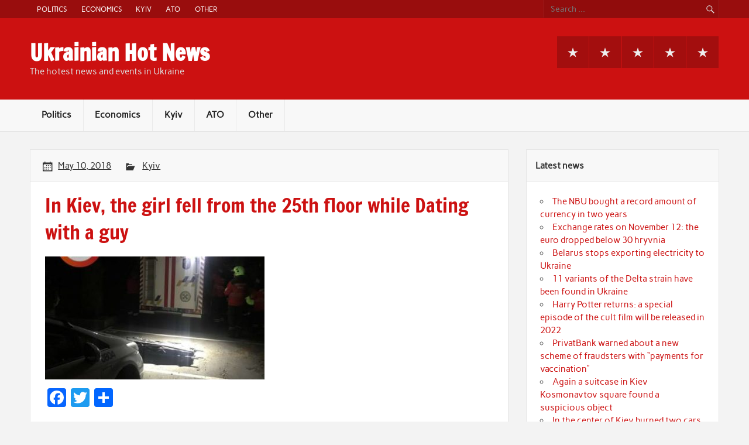

--- FILE ---
content_type: text/html; charset=UTF-8
request_url: https://ukrhotnews.com/2018/05/10/in-kiev-the-girl-fell-from-the-25th-floor-while-dating-with-a-guy/
body_size: 7094
content:
<!DOCTYPE html><!-- HTML 5 -->
<html lang="en-US"
 xmlns:fb="http://ogp.me/ns/fb#">

<head>
<meta charset="UTF-8" />
<meta name="viewport" content="width=device-width, initial-scale=1">
<link rel="profile" href="https://gmpg.org/xfn/11" />
<link rel="pingback" href="https://ukrhotnews.com/xmlrpc.php" />

<title>In Kiev, the girl fell from the 25th floor while Dating with a guy &#8211; Ukrainian Hot News</title>
<meta name='robots' content='max-image-preview:large' />
<link rel='dns-prefetch' href='//s.w.org' />
<link rel="alternate" type="application/rss+xml" title="Ukrainian Hot News &raquo; Feed" href="https://ukrhotnews.com/feed/" />
<link rel="alternate" type="application/rss+xml" title="Ukrainian Hot News &raquo; Comments Feed" href="https://ukrhotnews.com/comments/feed/" />
<link rel="alternate" type="application/rss+xml" title="Ukrainian Hot News &raquo; In Kiev, the girl fell from the 25th floor while Dating with a guy Comments Feed" href="https://ukrhotnews.com/2018/05/10/in-kiev-the-girl-fell-from-the-25th-floor-while-dating-with-a-guy/feed/" />
		<script type="text/javascript">
			window._wpemojiSettings = {"baseUrl":"https:\/\/s.w.org\/images\/core\/emoji\/13.1.0\/72x72\/","ext":".png","svgUrl":"https:\/\/s.w.org\/images\/core\/emoji\/13.1.0\/svg\/","svgExt":".svg","source":{"concatemoji":"https:\/\/ukrhotnews.com\/wp-includes\/js\/wp-emoji-release.min.js?ver=5.8.12"}};
			!function(e,a,t){var n,r,o,i=a.createElement("canvas"),p=i.getContext&&i.getContext("2d");function s(e,t){var a=String.fromCharCode;p.clearRect(0,0,i.width,i.height),p.fillText(a.apply(this,e),0,0);e=i.toDataURL();return p.clearRect(0,0,i.width,i.height),p.fillText(a.apply(this,t),0,0),e===i.toDataURL()}function c(e){var t=a.createElement("script");t.src=e,t.defer=t.type="text/javascript",a.getElementsByTagName("head")[0].appendChild(t)}for(o=Array("flag","emoji"),t.supports={everything:!0,everythingExceptFlag:!0},r=0;r<o.length;r++)t.supports[o[r]]=function(e){if(!p||!p.fillText)return!1;switch(p.textBaseline="top",p.font="600 32px Arial",e){case"flag":return s([127987,65039,8205,9895,65039],[127987,65039,8203,9895,65039])?!1:!s([55356,56826,55356,56819],[55356,56826,8203,55356,56819])&&!s([55356,57332,56128,56423,56128,56418,56128,56421,56128,56430,56128,56423,56128,56447],[55356,57332,8203,56128,56423,8203,56128,56418,8203,56128,56421,8203,56128,56430,8203,56128,56423,8203,56128,56447]);case"emoji":return!s([10084,65039,8205,55357,56613],[10084,65039,8203,55357,56613])}return!1}(o[r]),t.supports.everything=t.supports.everything&&t.supports[o[r]],"flag"!==o[r]&&(t.supports.everythingExceptFlag=t.supports.everythingExceptFlag&&t.supports[o[r]]);t.supports.everythingExceptFlag=t.supports.everythingExceptFlag&&!t.supports.flag,t.DOMReady=!1,t.readyCallback=function(){t.DOMReady=!0},t.supports.everything||(n=function(){t.readyCallback()},a.addEventListener?(a.addEventListener("DOMContentLoaded",n,!1),e.addEventListener("load",n,!1)):(e.attachEvent("onload",n),a.attachEvent("onreadystatechange",function(){"complete"===a.readyState&&t.readyCallback()})),(n=t.source||{}).concatemoji?c(n.concatemoji):n.wpemoji&&n.twemoji&&(c(n.twemoji),c(n.wpemoji)))}(window,document,window._wpemojiSettings);
		</script>
		<style type="text/css">
img.wp-smiley,
img.emoji {
	display: inline !important;
	border: none !important;
	box-shadow: none !important;
	height: 1em !important;
	width: 1em !important;
	margin: 0 .07em !important;
	vertical-align: -0.1em !important;
	background: none !important;
	padding: 0 !important;
}
</style>
	<link rel='stylesheet' id='rubine-custom-fonts-css'  href='https://ukrhotnews.com/wp-content/themes/rubine-lite/css/custom-fonts.css?ver=20180413' type='text/css' media='all' />
<link rel='stylesheet' id='wp-block-library-css'  href='https://ukrhotnews.com/wp-includes/css/dist/block-library/style.min.css?ver=5.8.12' type='text/css' media='all' />
<link rel='stylesheet' id='rubine-lite-stylesheet-css'  href='https://ukrhotnews.com/wp-content/themes/rubine-lite/style.css?ver=1.5.4' type='text/css' media='all' />
<link rel='stylesheet' id='genericons-css'  href='https://ukrhotnews.com/wp-content/themes/rubine-lite/css/genericons/genericons.css?ver=3.4.1' type='text/css' media='all' />
<link rel='stylesheet' id='themezee-related-posts-css'  href='https://ukrhotnews.com/wp-content/themes/rubine-lite/css/themezee-related-posts.css?ver=20160421' type='text/css' media='all' />
<link rel='stylesheet' id='addtoany-css'  href='https://ukrhotnews.com/wp-content/plugins/add-to-any/addtoany.min.css?ver=1.15' type='text/css' media='all' />
<script type='text/javascript' src='https://ukrhotnews.com/wp-includes/js/jquery/jquery.min.js?ver=3.6.0' id='jquery-core-js'></script>
<script type='text/javascript' src='https://ukrhotnews.com/wp-includes/js/jquery/jquery-migrate.min.js?ver=3.3.2' id='jquery-migrate-js'></script>
<script type='text/javascript' src='https://ukrhotnews.com/wp-content/plugins/add-to-any/addtoany.min.js?ver=1.1' id='addtoany-js'></script>
<script type='text/javascript' id='addtoany-js-after'>
window.a2a_config=window.a2a_config||{};a2a_config.callbacks=[];a2a_config.overlays=[];a2a_config.templates={};
(function(d,s,a,b){a=d.createElement(s);b=d.getElementsByTagName(s)[0];a.async=1;a.src="https://static.addtoany.com/menu/page.js";b.parentNode.insertBefore(a,b);})(document,"script");
</script>
<!--[if lt IE 9]>
<script type='text/javascript' src='https://ukrhotnews.com/wp-content/themes/rubine-lite/js/html5shiv.min.js?ver=3.7.3' id='html5shiv-js'></script>
<![endif]-->
<script type='text/javascript' id='rubine-lite-jquery-navigation-js-extra'>
/* <![CDATA[ */
var rubine_navigation_params = {"menuTitle":"Menu"};
/* ]]> */
</script>
<script type='text/javascript' src='https://ukrhotnews.com/wp-content/themes/rubine-lite/js/navigation.js?ver=20160719' id='rubine-lite-jquery-navigation-js'></script>
<link rel="https://api.w.org/" href="https://ukrhotnews.com/wp-json/" /><link rel="alternate" type="application/json" href="https://ukrhotnews.com/wp-json/wp/v2/posts/76545" /><link rel="EditURI" type="application/rsd+xml" title="RSD" href="https://ukrhotnews.com/xmlrpc.php?rsd" />
<link rel="wlwmanifest" type="application/wlwmanifest+xml" href="https://ukrhotnews.com/wp-includes/wlwmanifest.xml" /> 
<meta name="generator" content="WordPress 5.8.12" />
<link rel="canonical" href="https://ukrhotnews.com/2018/05/10/in-kiev-the-girl-fell-from-the-25th-floor-while-dating-with-a-guy/" />
<link rel='shortlink' href='https://ukrhotnews.com/?p=76545' />
<link rel="alternate" type="application/json+oembed" href="https://ukrhotnews.com/wp-json/oembed/1.0/embed?url=https%3A%2F%2Fukrhotnews.com%2F2018%2F05%2F10%2Fin-kiev-the-girl-fell-from-the-25th-floor-while-dating-with-a-guy%2F" />
<link rel="alternate" type="text/xml+oembed" href="https://ukrhotnews.com/wp-json/oembed/1.0/embed?url=https%3A%2F%2Fukrhotnews.com%2F2018%2F05%2F10%2Fin-kiev-the-girl-fell-from-the-25th-floor-while-dating-with-a-guy%2F&#038;format=xml" />
<meta property="fb:app_id" content="704605749713969"/></head>

<body class="post-template-default single single-post postid-76545 single-format-standard">

<a class="skip-link screen-reader-text" href="#content">Skip to content</a>


<div id="wrapper" class="hfeed">

	<div id="header-wrap">

		<div id="topheader-wrap">

			<div id="topheader" class="container clearfix">

				
					<div id="header-search">
						
	<form role="search" method="get" class="search-form" action="https://ukrhotnews.com/">
		<label>
			<span class="screen-reader-text">Search for:</span>
			<input type="search" class="search-field" placeholder="Search &hellip;" value="" name="s">
		</label>
		<button type="submit" class="search-submit">
			<span class="genericon-search"></span>
		</button>
	</form>

					</div>

				
				
					<nav id="topnav" class="clearfix" role="navigation">
						<ul id="topnav-menu" class="top-navigation-menu"><li id="menu-item-21" class="menu-item menu-item-type-taxonomy menu-item-object-category menu-item-21"><a href="https://ukrhotnews.com/category/politics/">Politics</a></li>
<li id="menu-item-364" class="menu-item menu-item-type-taxonomy menu-item-object-category menu-item-364"><a href="https://ukrhotnews.com/category/economics/">Economics</a></li>
<li id="menu-item-363" class="menu-item menu-item-type-taxonomy menu-item-object-category current-post-ancestor current-menu-parent current-post-parent menu-item-363"><a href="https://ukrhotnews.com/category/kyiv/">Kyiv</a></li>
<li id="menu-item-22" class="menu-item menu-item-type-taxonomy menu-item-object-category menu-item-22"><a href="https://ukrhotnews.com/category/ato/">ATO</a></li>
<li id="menu-item-23" class="menu-item menu-item-type-taxonomy menu-item-object-category menu-item-23"><a href="https://ukrhotnews.com/category/other/">Other</a></li>
</ul>					</nav>

				
			</div>

		</div>

		<header id="header" class="container clearfix" role="banner">

			<div id="logo">

								
            <p class="site-title"><a href="https://ukrhotnews.com/" rel="home">Ukrainian Hot News</a></p>

	    				
			<p class="site-description">The hotest news and events in Ukraine</p>

		
			</div>

			<div id="header-content" class="clearfix">

			
				<div id="header-social-icons" class="social-icons-wrap clearfix">
					<ul id="menu-menu" class="social-icons-menu"><li class="menu-item menu-item-type-taxonomy menu-item-object-category menu-item-21"><a href="https://ukrhotnews.com/category/politics/"><span class="screen-reader-text">Politics</span></a></li>
<li class="menu-item menu-item-type-taxonomy menu-item-object-category menu-item-364"><a href="https://ukrhotnews.com/category/economics/"><span class="screen-reader-text">Economics</span></a></li>
<li class="menu-item menu-item-type-taxonomy menu-item-object-category current-post-ancestor current-menu-parent current-post-parent menu-item-363"><a href="https://ukrhotnews.com/category/kyiv/"><span class="screen-reader-text">Kyiv</span></a></li>
<li class="menu-item menu-item-type-taxonomy menu-item-object-category menu-item-22"><a href="https://ukrhotnews.com/category/ato/"><span class="screen-reader-text">ATO</span></a></li>
<li class="menu-item menu-item-type-taxonomy menu-item-object-category menu-item-23"><a href="https://ukrhotnews.com/category/other/"><span class="screen-reader-text">Other</span></a></li>
</ul>				</div>

			
			</div>

		</header>

	</div>

	<div id="mainnav-wrap">

		<nav id="mainnav" class="container clearfix" role="navigation">
			<ul id="mainnav-menu" class="main-navigation-menu"><li class="menu-item menu-item-type-taxonomy menu-item-object-category menu-item-21"><a href="https://ukrhotnews.com/category/politics/">Politics</a></li>
<li class="menu-item menu-item-type-taxonomy menu-item-object-category menu-item-364"><a href="https://ukrhotnews.com/category/economics/">Economics</a></li>
<li class="menu-item menu-item-type-taxonomy menu-item-object-category current-post-ancestor current-menu-parent current-post-parent menu-item-363"><a href="https://ukrhotnews.com/category/kyiv/">Kyiv</a></li>
<li class="menu-item menu-item-type-taxonomy menu-item-object-category menu-item-22"><a href="https://ukrhotnews.com/category/ato/">ATO</a></li>
<li class="menu-item menu-item-type-taxonomy menu-item-object-category menu-item-23"><a href="https://ukrhotnews.com/category/other/">Other</a></li>
</ul>		</nav>

	</div>

	
	<div id="wrap" class="container clearfix">
		
		<section id="content" class="primary" role="main">
		
					
		
	<article id="post-76545" class="clearfix post-76545 post type-post status-publish format-standard has-post-thumbnail hentry category-kyiv tag-featured">

		<div class="entry-meta-wrap postmeta-wrap clearfix">

			<div class="entry-meta postmeta"><span class="meta-date"><a href="https://ukrhotnews.com/2018/05/10/in-kiev-the-girl-fell-from-the-25th-floor-while-dating-with-a-guy/" title="8:43 am" rel="bookmark"><time class="entry-date published updated" datetime="2018-05-10T08:43:10+02:00">May 10, 2018</time></a></span>
	<span class="meta-category">
		<a href="https://ukrhotnews.com/category/kyiv/" rel="category tag">Kyiv</a>	</span>

</div>
		
		</div>
		
		<div class="post-content">

			<h1 class="entry-title post-title">
								<span>In Kiev, the girl fell from the 25th floor while Dating with a guy</span>			</h1>

			<div class="entry clearfix">
				<img width="375" height="210" src="https://ukrhotnews.com/wp-content/uploads/2018/05/11d87955ce4e80ef2213ee61dba924c1-375x210.jpeg" class="alignleft wp-post-image" alt="" loading="lazy" />				<div class="addtoany_share_save_container addtoany_content addtoany_content_top"><div class="a2a_kit a2a_kit_size_32 addtoany_list" data-a2a-url="https://ukrhotnews.com/2018/05/10/in-kiev-the-girl-fell-from-the-25th-floor-while-dating-with-a-guy/" data-a2a-title="In Kiev, the girl fell from the 25th floor while Dating with a guy"><a class="a2a_button_facebook" href="https://www.addtoany.com/add_to/facebook?linkurl=https%3A%2F%2Fukrhotnews.com%2F2018%2F05%2F10%2Fin-kiev-the-girl-fell-from-the-25th-floor-while-dating-with-a-guy%2F&amp;linkname=In%20Kiev%2C%20the%20girl%20fell%20from%20the%2025th%20floor%20while%20Dating%20with%20a%20guy" title="Facebook" rel="nofollow noopener" target="_blank"></a><a class="a2a_button_twitter" href="https://www.addtoany.com/add_to/twitter?linkurl=https%3A%2F%2Fukrhotnews.com%2F2018%2F05%2F10%2Fin-kiev-the-girl-fell-from-the-25th-floor-while-dating-with-a-guy%2F&amp;linkname=In%20Kiev%2C%20the%20girl%20fell%20from%20the%2025th%20floor%20while%20Dating%20with%20a%20guy" title="Twitter" rel="nofollow noopener" target="_blank"></a><a class="a2a_dd addtoany_share_save addtoany_share" href="https://www.addtoany.com/share"></a></div></div><p></p>
<p> In Kiev, the girl fell from the 25th floor while Dating with a guy</p>
<p class="c-post-src js-photo-source-container">
 The girl fell from the 25th floor copyright © dtp.kiev.ua
 </p>
<p>Kiev</p>
<p> Today, 09:19</p>
<ul class="c-post-stats">
<li class="js-comments-count" data-entity="AppArticle" data-id="1152657"></li>
<li>
 The number of views</p>
<p>260
 </li>
</ul>
<ul class="c-social-list  pull-left c-switcher-box js-switcher-box " data-switch="share-post-bottom" aria-label="Поделиться с друзьями в социальных сетях">
<li>
<p>Facebook</p>
</li>
<li>
<p>VKontakte</p>
</li>
<li>
<p>Google+</p>
</li>
<li>
<p>Twitter</p>
</li>
<li>
<p>Telegram</p>
</li>
</ul>
<p class="p-summary c-post-lead">To place promptly arrived rescuers and medics.</p>
<p><strong>On Victory Avenue in Kiev</strong> during a meeting in the unfinished house 19-year-old girl fell from the 25th floor.</p>
<p>It is reported dtp.kiev.ua and &#8220;Kiev is Operational&#8221;.</p>
<p>The incident occurred at Victory Boulevard, 133. Young guy and a girl decided to hold a non-standard date in the unfinished skyscraper, but something went wrong and the girl fell into the Elevator shaft.</p>
<p><p>
 See also:</p>
<p> Became known the details of the night of the accident in Kiev with the participation of the military</p>
</p>
<p>Terrible emergency in Kiev on Victory 133: construction girl 1999 fell into the Elevator shaft from a great height. Unfortunately,&#8230;</p>
<p>Published by Vlad Antonov may 9, 2018</p>
<p>To place promptly arrived rescuers and doctors, but to save the girl failed.</p>
<p>We will remind, in Brovary near Kiev from the 7th floor flats <strong>dropped the baby</strong>, who was not even two years.</p>
<ul class="c-tag-list">
<li>Kiev</li>
<li>fell</li>
<li>girl</li>
<li>date</li>
</ul>
<p> Next post</p>
<p class="c-post-syntax">Saw a bug — Ctrl+Enter</p>
<p> Letter to the editor</p>
<p class="c-post-copy">© Materials</p>
<p>TSN</p>
<p> Leave your comment</p>
<p class="form-control">Leave your comment</p>
<p> All comments </p>
<p> Always<br />deployed</p>
<p> Editor&#8217;s choice</p>
<div class="addtoany_share_save_container addtoany_content addtoany_content_bottom"><div class="a2a_kit a2a_kit_size_32 addtoany_list" data-a2a-url="https://ukrhotnews.com/2018/05/10/in-kiev-the-girl-fell-from-the-25th-floor-while-dating-with-a-guy/" data-a2a-title="In Kiev, the girl fell from the 25th floor while Dating with a guy"><a class="a2a_button_facebook" href="https://www.addtoany.com/add_to/facebook?linkurl=https%3A%2F%2Fukrhotnews.com%2F2018%2F05%2F10%2Fin-kiev-the-girl-fell-from-the-25th-floor-while-dating-with-a-guy%2F&amp;linkname=In%20Kiev%2C%20the%20girl%20fell%20from%20the%2025th%20floor%20while%20Dating%20with%20a%20guy" title="Facebook" rel="nofollow noopener" target="_blank"></a><a class="a2a_button_twitter" href="https://www.addtoany.com/add_to/twitter?linkurl=https%3A%2F%2Fukrhotnews.com%2F2018%2F05%2F10%2Fin-kiev-the-girl-fell-from-the-25th-floor-while-dating-with-a-guy%2F&amp;linkname=In%20Kiev%2C%20the%20girl%20fell%20from%20the%2025th%20floor%20while%20Dating%20with%20a%20guy" title="Twitter" rel="nofollow noopener" target="_blank"></a><a class="a2a_dd addtoany_share_save addtoany_share" href="https://www.addtoany.com/share"></a></div></div><!-- Facebook Comments Plugin for WordPress: http://peadig.com/wordpress-plugins/facebook-comments/ --><h3>Comments</h3><p><fb:comments-count href=https://ukrhotnews.com/2018/05/10/in-kiev-the-girl-fell-from-the-25th-floor-while-dating-with-a-guy/></fb:comments-count> comments</p><div class="fb-comments" data-href="https://ukrhotnews.com/2018/05/10/in-kiev-the-girl-fell-from-the-25th-floor-while-dating-with-a-guy/" data-numposts="10" data-width="100%" data-colorscheme="light"></div>				<!-- <rdf:RDF xmlns:rdf="http://www.w3.org/1999/02/22-rdf-syntax-ns#"
			xmlns:dc="http://purl.org/dc/elements/1.1/"
			xmlns:trackback="http://madskills.com/public/xml/rss/module/trackback/">
		<rdf:Description rdf:about="https://ukrhotnews.com/2018/05/10/in-kiev-the-girl-fell-from-the-25th-floor-while-dating-with-a-guy/"
    dc:identifier="https://ukrhotnews.com/2018/05/10/in-kiev-the-girl-fell-from-the-25th-floor-while-dating-with-a-guy/"
    dc:title="In Kiev, the girl fell from the 25th floor while Dating with a guy"
    trackback:ping="https://ukrhotnews.com/2018/05/10/in-kiev-the-girl-fell-from-the-25th-floor-while-dating-with-a-guy/trackback/" />
</rdf:RDF> -->
				<div class="page-links"></div>			
			</div>
			
			<div class="meta-tags clearfix"></div>

		</div>

	</article>			
		
	<nav class="navigation post-navigation" role="navigation" aria-label="Posts">
		<h2 class="screen-reader-text">Post navigation</h2>
		<div class="nav-links"><div class="nav-previous"><a href="https://ukrhotnews.com/2018/05/10/in-the-center-of-kiev-under-the-earth-the-car/" rel="prev">&laquo; In the center of Kiev under the earth the car</a></div><div class="nav-next"><a href="https://ukrhotnews.com/2018/05/10/lawyers-do-not-exclude-that-russia-will-not-pay-for-lost-in-the-hague-the-case-of-the-seizure-of-property-in-the-crimea/" rel="next">Lawyers do not exclude that Russia will not pay for lost in the Hague the case of the seizure of property in the Crimea &raquo;</a></div></div>
	</nav>			
				
		

		
		</section>
		
		
	<section id="sidebar" class="secondary clearfix" role="complementary">

		
		<aside id="recent-posts-2" class="widget widget_recent_entries">
		<h3 class="widgettitle"><span>Latest news</span></h3>
		<ul>
											<li>
					<a href="https://ukrhotnews.com/2021/11/22/the-nbu-bought-a-record-amount-of-currency-in-two-years/">The NBU bought a record amount of currency in two years</a>
									</li>
											<li>
					<a href="https://ukrhotnews.com/2021/11/22/exchange-rates-on-november-12-the-euro-dropped-below-30-hryvnia/">Exchange rates on November 12: the euro dropped below 30 hryvnia</a>
									</li>
											<li>
					<a href="https://ukrhotnews.com/2021/11/22/belarus-stops-exporting-electricity-to-ukraine/">Belarus stops exporting electricity to Ukraine</a>
									</li>
											<li>
					<a href="https://ukrhotnews.com/2021/11/22/11-variants-of-the-delta-strain-have-been-found-in-ukraine/">11 variants of the Delta strain have been found in Ukraine</a>
									</li>
											<li>
					<a href="https://ukrhotnews.com/2021/11/22/harry-potter-returns-a-special-episode-of-the-cult-film-will-be-released-in-2022/">Harry Potter returns: a special episode of the cult film will be released in 2022</a>
									</li>
											<li>
					<a href="https://ukrhotnews.com/2021/11/22/privatbank-warned-about-a-new-scheme-of-fraudsters-with-payments-for-vaccination/">PrivatBank warned about a new scheme of fraudsters with &#8220;payments for vaccination&#8221;</a>
									</li>
											<li>
					<a href="https://ukrhotnews.com/2020/07/26/again-a-suitcase-in-kiev-kosmonavtov-square-found-a-suspicious-object/">Again a suitcase in Kiev Kosmonavtov square found a suspicious object</a>
									</li>
											<li>
					<a href="https://ukrhotnews.com/2020/07/26/in-the-center-of-kiev-burned-two-cars-bmw-and-toyota-there-was-a-video/">In the center of Kiev burned two cars &#8211; BMW and Toyota: there was a video</a>
									</li>
											<li>
					<a href="https://ukrhotnews.com/2020/07/26/on-all-the-beaches-of-kiev-has-forbidden-to-swim/">On all the beaches of Kiev has forbidden to swim</a>
									</li>
											<li>
					<a href="https://ukrhotnews.com/2020/07/15/in-a-network-there-was-video-of-an-insane-race-for-the-giraffe-tourists-on-safari-jeep/">In a Network there was video of an insane race for the giraffe tourists on Safari jeep</a>
									</li>
					</ul>

		</aside><aside id="archives-2" class="widget widget_archive"><h3 class="widgettitle"><span>Archives</span></h3>
			<ul>
					<li><a href='https://ukrhotnews.com/2021/11/'>November 2021</a></li>
	<li><a href='https://ukrhotnews.com/2020/07/'>July 2020</a></li>
	<li><a href='https://ukrhotnews.com/2020/05/'>May 2020</a></li>
	<li><a href='https://ukrhotnews.com/2019/02/'>February 2019</a></li>
	<li><a href='https://ukrhotnews.com/2019/01/'>January 2019</a></li>
	<li><a href='https://ukrhotnews.com/2018/12/'>December 2018</a></li>
	<li><a href='https://ukrhotnews.com/2018/11/'>November 2018</a></li>
	<li><a href='https://ukrhotnews.com/2018/09/'>September 2018</a></li>
	<li><a href='https://ukrhotnews.com/2018/08/'>August 2018</a></li>
	<li><a href='https://ukrhotnews.com/2018/07/'>July 2018</a></li>
	<li><a href='https://ukrhotnews.com/2018/06/'>June 2018</a></li>
	<li><a href='https://ukrhotnews.com/2018/05/'>May 2018</a></li>
	<li><a href='https://ukrhotnews.com/2018/04/'>April 2018</a></li>
	<li><a href='https://ukrhotnews.com/2018/03/'>March 2018</a></li>
	<li><a href='https://ukrhotnews.com/2018/02/'>February 2018</a></li>
	<li><a href='https://ukrhotnews.com/2018/01/'>January 2018</a></li>
	<li><a href='https://ukrhotnews.com/2017/12/'>December 2017</a></li>
	<li><a href='https://ukrhotnews.com/2017/11/'>November 2017</a></li>
	<li><a href='https://ukrhotnews.com/2017/10/'>October 2017</a></li>
	<li><a href='https://ukrhotnews.com/2017/09/'>September 2017</a></li>
	<li><a href='https://ukrhotnews.com/2017/08/'>August 2017</a></li>
	<li><a href='https://ukrhotnews.com/2017/07/'>July 2017</a></li>
	<li><a href='https://ukrhotnews.com/2017/06/'>June 2017</a></li>
	<li><a href='https://ukrhotnews.com/2017/05/'>May 2017</a></li>
	<li><a href='https://ukrhotnews.com/2017/04/'>April 2017</a></li>
	<li><a href='https://ukrhotnews.com/2017/03/'>March 2017</a></li>
	<li><a href='https://ukrhotnews.com/2017/02/'>February 2017</a></li>
	<li><a href='https://ukrhotnews.com/2017/01/'>January 2017</a></li>
	<li><a href='https://ukrhotnews.com/2016/12/'>December 2016</a></li>
	<li><a href='https://ukrhotnews.com/2016/11/'>November 2016</a></li>
	<li><a href='https://ukrhotnews.com/2016/10/'>October 2016</a></li>
			</ul>

			</aside><aside id="search-2" class="widget widget_search">
	<form role="search" method="get" class="search-form" action="https://ukrhotnews.com/">
		<label>
			<span class="screen-reader-text">Search for:</span>
			<input type="search" class="search-field" placeholder="Search &hellip;" value="" name="s">
		</label>
		<button type="submit" class="search-submit">
			<span class="genericon-search"></span>
		</button>
	</form>

</aside>
	</section>	</div>
	
	
		

	<div id="footer-bg">
	
				
		<div id="footer-wrap">
		
			<footer id="footer" class="container clearfix" role="contentinfo">
				
				
					<div id="footer-social-icons" class="social-icons-wrap clearfix">
						<ul id="menu-menu-1" class="social-icons-menu"><li class="menu-item menu-item-type-taxonomy menu-item-object-category menu-item-21"><a href="https://ukrhotnews.com/category/politics/"><span class="screen-reader-text">Politics</span></a></li>
<li class="menu-item menu-item-type-taxonomy menu-item-object-category menu-item-364"><a href="https://ukrhotnews.com/category/economics/"><span class="screen-reader-text">Economics</span></a></li>
<li class="menu-item menu-item-type-taxonomy menu-item-object-category current-post-ancestor current-menu-parent current-post-parent menu-item-363"><a href="https://ukrhotnews.com/category/kyiv/"><span class="screen-reader-text">Kyiv</span></a></li>
<li class="menu-item menu-item-type-taxonomy menu-item-object-category menu-item-22"><a href="https://ukrhotnews.com/category/ato/"><span class="screen-reader-text">ATO</span></a></li>
<li class="menu-item menu-item-type-taxonomy menu-item-object-category menu-item-23"><a href="https://ukrhotnews.com/category/other/"><span class="screen-reader-text">Other</span></a></li>
</ul>					</div>

								
				<div id="footer-text">
					
	<span class="credit-link">
		Powered by <a href="http://wordpress.org" title="WordPress">WordPress</a> and <a href="https://themezee.com/themes/rubine/" title="Rubine WordPress Theme">Rubine</a>.	</span>

				</div>
				
			</footer>
			
		</div>
		
	</div>
	
</div><!-- end #wrapper -->

<script type='text/javascript' id='wp_power_stats-js-extra'>
/* <![CDATA[ */
var PowerStatsParams = {"ajaxurl":"https:\/\/ukrhotnews.com\/wp-admin\/admin-ajax.php","ci":"YTo0OntzOjEyOiJjb250ZW50X3R5cGUiO3M6NDoicG9zdCI7czo4OiJjYXRlZ29yeSI7czozOiI5LDciO3M6MTA6ImNvbnRlbnRfaWQiO2k6NzY1NDU7czo2OiJhdXRob3IiO3M6MzoiVUhOIjt9.f68ef9354248341de2b9d768276d552b"};
/* ]]> */
</script>
<script type='text/javascript' src='https://ukrhotnews.com/wp-content/plugins/wp-power-stats/wp-power-stats.js' id='wp_power_stats-js'></script>
<script type='text/javascript' src='https://ukrhotnews.com/wp-includes/js/wp-embed.min.js?ver=5.8.12' id='wp-embed-js'></script>
<!-- Facebook Comments Plugin for WordPress: http://peadig.com/wordpress-plugins/facebook-comments/ -->
<div id="fb-root"></div>
<script>(function(d, s, id) {
  var js, fjs = d.getElementsByTagName(s)[0];
  if (d.getElementById(id)) return;
  js = d.createElement(s); js.id = id;
  js.src = "//connect.facebook.net/en_US/sdk.js#xfbml=1&appId=704605749713969&version=v2.3";
  fjs.parentNode.insertBefore(js, fjs);
}(document, 'script', 'facebook-jssdk'));</script>
<script defer src="https://static.cloudflareinsights.com/beacon.min.js/vcd15cbe7772f49c399c6a5babf22c1241717689176015" integrity="sha512-ZpsOmlRQV6y907TI0dKBHq9Md29nnaEIPlkf84rnaERnq6zvWvPUqr2ft8M1aS28oN72PdrCzSjY4U6VaAw1EQ==" data-cf-beacon='{"version":"2024.11.0","token":"e6fdd54a69104d4ab435e63d84c2040f","r":1,"server_timing":{"name":{"cfCacheStatus":true,"cfEdge":true,"cfExtPri":true,"cfL4":true,"cfOrigin":true,"cfSpeedBrain":true},"location_startswith":null}}' crossorigin="anonymous"></script>
</body>
</html>

--- FILE ---
content_type: text/html; charset=UTF-8
request_url: https://ukrhotnews.com/wp-admin/admin-ajax.php
body_size: -285
content:
341221.d26de99d797acdac3fb642f3db6ffcc1